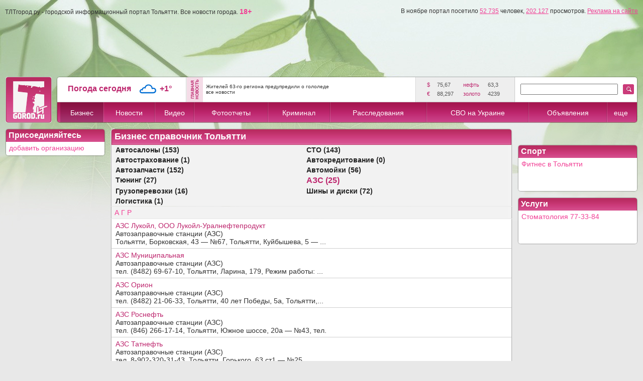

--- FILE ---
content_type: text/html; charset=utf-8
request_url: https://tltgorod.ru/catalog/theme-190/
body_size: 18059
content:


<!DOCTYPE html PUBLIC "-//W3C//DTD XHTML 1.0 Transitional//EN" "http://www.w3.org/TR/xhtml1/DTD/xhtml1-transitional.dtd">

<html xmlns="http://www.w3.org/1999/xhtml" >
<head>
    <title>Бизнес справочник Тольятти</title>
<meta name='description' content='Бизнес справочник Тольятти' />
<meta name='keywords' content='Бизнес справочник Тольятти' />
    <meta http-equiv="Content-Type" content="text/html; charset=utf-8" />
    <meta http-equiv="Content-Language" content="ru" />
    <meta name='yandex-verification' content='7291d584d154a89b' />
    <meta name="edd94ca030b4ee40fb2ac8921d85454d" content="">
    <link rel="icon" href="https://tltgorod.ru/favicon.ico" type="image/x-icon" />
    <link rel="shortcut icon" href="https://tltgorod.ru/favicon.ico" type="image/x-icon" />
    <script src="/js/cookie.js" type="text/javascript" charset="windows-1251"></script>
    <link href="/css/style0.css" rel="stylesheet" type="text/css" />
    <link href="/css/style1.css" rel="stylesheet" type="text/css" />
    <link href="/css/stylet.css" rel="stylesheet" type="text/css" />
    <script src="/js/jquery-3.3.1.min.js" type='text/javascript' language='javascript'></script>
    <!-- script src="https://vk.com/js/api/openapi.js" type='text/javascript' language='javascript'></script -->
    <!-- luckyads.pro -->
    <!-- script async src="//pwukvp.com/vqw7l1291ilv0mp/y03qh8687vqu876pyku2q39.php"></script -->
    <!-- luckyads.pro -->
	
    <style type="text/css">
	#footerup {
	background: #f0f0f0;
	bottom: 0;
	position: fixed;
	height: 80px;
	width: 100%;
	z-index: 980;
	border-top: solid 1px #ccc;
	}

        #bancenter
        {
	        width: 700px;
	        height: 500px;
	        overflow: hidden;
	        position: fixed;
	        top: 0;
	        left: 0;
	        display: none;
	        margin: 185px 0px 0px 0px;
	        padding:0px 0px 0px 0px;
	        text-align:center;
	        z-index: 999;
        }
        .bancenterbody
        {
	        width:655px; 
	        background: #111; 
	        overflow: hidden;
	        margin: 10px 10px 10px 10px; 
	        text-align: left; 
	        padding: 5px 5px 10px 20px;
	        -webkit-border-radius:6px;
	        -moz-border-radius:6px;
	        border-radius:6px;
	        -moz-box-shadow: 0 0 9px #555;
	        -webkit-box-shadow: 0 0 9px #555;
	        box-shadow: 0 0 9px #555;
         }

    </style>
</head>






 <body style='background: #e8e8e8; margin: 0px 0px 0px 0px;'>
<form method="post" action="./?theme=190" id="ctl00">
<div class="aspNetHidden">
<input type="hidden" name="__VIEWSTATE" id="__VIEWSTATE" value="/wEPDwUJNDM0NTYzODgwZGQgFAMUdTiqMH8ADslmj6CPwrLhMnUyJIINF56bQYSEyg==" />
</div>

<div class="aspNetHidden">

	<input type="hidden" name="__VIEWSTATEGENERATOR" id="__VIEWSTATEGENERATOR" value="2BFC4FE3" />
</div><!-- one form from all pages -->
<table cellpadding='0' cellspacing='0' border='0' width='100%'><tr><td style=' background-image: url(/imgs/top_green.jpg); background-repeat: repeat-x; background-position:center top;' align='center'><div style='margin-top:10px;'></div>
    <!-- 1000/1260 max (800 center) -->
    <div align='center'>
    <img src='/imgs/null.gif' border='0' width='1000' height='1' alt='' style='border:none;filter:alpha(opacity=10);opacity:0.1;'/>
    <table id='maxtab' cellpadding="0" cellspacing="0" border="0" width="1000">
    <tr><td align='center'>
    <table cellpadding="0" cellspacing="0" border="0" width="100%">
    <tr>
        <td>
            
            <!--a href='/ban/?pl=1&ba=1' title='Город.ру'><img src='http://tltgorod.ru/imgs/ban_gorod_975.gif' border='0' width='975' alt='Город.ру'/></a-->
            <!-- script type="text/javascript">
            // document.write("<img src='/ban/hit.ashx?ba=1&se=9"+Math.random()+"' width='1' height='1' border='0' alt='' style='display:none;'/>");
            </script -->
            <!-- noscript><img src='/ban/hit.ashx?ba=1&se=5859' width='1' height='1' border='0' alt='' style='display:none;'/></noscript -->
            <!-- ban 1 (975-110) Math.random() -->
            <img src='/imgs/h_menu_on.png' alt='' border='0' width='1' height='1' style='display:none;'/>
            <img src='/imgs/wait.gif' alt='' border='0' width='1' height='1' style='display:none;'/>
            
            <!-- --> 
            <!-- top banner -->
            
            <div align='left' class='bot' style='margin-top: 4px; margin-bottom: 9px; margin-left: 0px;'>ТЛТгород.ру - городской информационный портал Тольятти. Все новости города. <a href='#' style='text-decoration:none;'><strong>18+</strong></a><span style='float:right;'>В ноябре портал посетило <a href='/counter/' class='bot'>52 735</a> человек, <a href='/counter/' class='bot'>202 127</a> просмотров. <a href='/reklama/' class='bot'>Реклама на сайте</a></span></div>
            <!-- посетило человек -->
            
            <table width='100%' cellpadding='0' cellspacing='1' border='0' style='background: ;'><tr>

              <td width='100%' align='center' valign='middle' style='height:100px; cursor:pointer; background-position: center top; background-repeat:no-repeat;'" >
              </td>

<!-- 111000 -->
            </tr></table>
            <!-- top banner -->

    <script language="javascript" type="text/javascript">
	//
	var mpxmlDoc = '';
	var mpXMLHttp = null;
	try {
	    mpXMLHttp = new ActiveXObject("Msxml2.XMLHTTP");
	}
	catch (err) {
	    try {
	        mpXMLHttp = new ActiveXObject("Microsoft.XMLHTTP");
	    }
	    catch (e) { }
	}
	if (mpXMLHttp == null) {
	    mpXMLHttp = new XMLHttpRequest();
	}
	//
	var mw=0+document.body.clientWidth;
if (mw>1250) document.getElementById('maxtab').style.width = '1260px';
    </script>

            <!-- head -->
            <table width='100%' cellpadding='0' cellspacing='0' border='0' style='margin-bottom:10px; margin-top:10px;'>
            <tr><td width='94'>
                <a href='/'><img src='/imgs/h_logo1.png' alt='' border='0' width='94' height='94'/></a>
            </td> <td width='10'>&nbsp;&nbsp;</td> <td width='95%'><!-- -->
                <table width='100%' cellpadding='0' cellspacing='0' border='0'>
                <tr>
                <td width='8'><img src='/imgs/h_top_l.png' width='8' height='52' border='0' alt=''/></td>
                <td width='22%' style='background:url(/imgs/h_top.png);' align='center'>
                    <!-- weat -->
                    <table width='220' cellpadding='0' cellspacing='0' border='0'><tr>
                    <td width='140' align='left'>
                        <div class='topweat'>Погода сегодня</div>
                        <!-- a class='link2' href='/weat/' title='Погода Тольятти'>прогноз на 7 дней</a><br/ -->
                    </td>
                    <td width='43' align='center'>
            <a href='/weat/' title=''><img src='//yastatic.net/weather/i/icons/svg/ovc.svg' alt='' style='max-width:44px;max-height:44px; margin-right:6px;' /></a> </td> <td width='37' class='topweat'> +1&deg; 
                    </td>
                    </tr></table>
                    <!-- weat -->
		</td>
                <td width='2'><img src='/imgs/h_top_hr.png' width='2' height='52' border='0' alt=''/></td>
                <td width='32'><img src='/imgs/h_top_news.png' border='0' width='32' height='52' alt='главная новость Тольятти' /></td>
                <td width='40%' align='center' valign='middle' style='background:url(/imgs/h_top.png);'>
                        <!-- top news -->
                        <div align='left' style='margin-top: 4px; margin-bottom: 4px; margin-left: 6px; margin-right: 6px;'>
                        <a href='/news/theme-0/news-147482/' class='bot2'>Жителей 63-го региона предупредили о гололеде </a>
                        <br/><a href='/news/' class='bot2'>все новости</a>
                        </div>
                        <!-- top news -->
		</td>
                <td width='2'><img src='/imgs/h_top_hr.png' width='2' height='52' border='0' alt=''/></td>
                <td width='17%' style='background:url(/imgs/h_top_grey.png);' valign='middle' align='center'>
                        <!-- economic -->
                        <table width='160' cellpadding='3' cellspacing='0' border='0' style='margin-left:10px; margin-right:10px;'>
                        <tr align='left'><td width='20' class='topval'>$&nbsp;</td><td width='50' class='toptxt'>75,67</td>  <td width='50' class='topval'>&nbsp;нефть&nbsp;</td><td width='40' class='toptxt'>63,3</td></tr><tr align='left'><td width='20' class='topval'>&euro;&nbsp;</td><td width='50' class='toptxt'>88,297</td>  <td width='50' class='topval'>&nbsp;золото&nbsp;</td><td width='40' class='toptxt'>4239</td></tr>
                        </table>
                        <!-- economic -->
		</td>
                <td width='2'><img src='/imgs/h_top_hr.png' width='2' height='52' border='0' alt=''/></td>
                <td width='190' style='background:url(/imgs/h_top.png);' valign='middle' align='center'>
		        <!-- Search -->
		        
		            <script language="javascript" type="text/javascript">
		                function find() {
		                if (document.getElementById('search').value.length>1)
		                    window.location.replace('/search/?find='+document.getElementById('search').value);
		                }
		            </script>
		        <input type='text' id='search' name='search' value='' size='22' maxlength='32' style='margin-left:10px; margin-right:10px;'/>
		        <!-- Search -->
		</td>
                <td width='30' style='background:url(/imgs/h_top.png);' valign='middle' align='left'>
        		<a href='javascript:find();' ><img src='/imgs/h_find.gif' border='0' alt='' /></a>
		</td>
                <td width='8'><img src='/imgs/h_top_r.png' width='8' height='52' border='0' alt=''/></td>
                </tr>
                </table>
		<!-- -->
		<!-- -->
                <table width='100%' cellpadding='0' cellspacing='0' border='0'>
                <tr align='center' valign='middle' >
                <td width='8'><img src='/imgs/h_menu_l.png' width='8' height='42' border='0' alt='' /></td>
		<!-- -->
            <!-- MENU start -->
                <td style='background:url(/imgs/h_menu_on.png); background-repeat: repeat-x;' onmouseover='menuon(this,1);' onmouseout='menuout(this,1);'><a href='/catalog/' class='bar1'>Бизнес</a></td><td width='2'><img src='/imgs/h_menu_hr.png' border='0' width='2' alt=''/></td><td style='background:url(/imgs/h_menu.png); background-repeat: repeat-x;' onmouseover='menuon(this,2);' onmouseout='menuout(this,2);'><a href='/news/' class='bar1'>Новости</a></td><td width='2'><img src='/imgs/h_menu_hr.png' border='0' width='2' alt=''/></td><td style='background:url(/imgs/h_menu.png); background-repeat: repeat-x;' onmouseover='menuon(this,3);' onmouseout='menuout(this,3);'><a href='/video/' class='bar1'>Видео</a></td><td width='2'><img src='/imgs/h_menu_hr.png' border='0' width='2' alt=''/></td><td style='background:url(/imgs/h_menu.png); background-repeat: repeat-x;' onmouseover='menuon(this,4);' onmouseout='menuout(this,4);'><a href='/foto/' class='bar1'>Фотоотчеты</a></td><td width='2'><img src='/imgs/h_menu_hr.png' border='0' width='2' alt=''/></td><td style='background:url(/imgs/h_menu.png); background-repeat: repeat-x;' onmouseover='menuon(this,5);' onmouseout='menuout(this,5);'><a href='/crime/' class='bar1'>Криминал</a></td><td width='2'><img src='/imgs/h_menu_hr.png' border='0' width='2' alt=''/></td><td style='background:url(/imgs/h_menu.png); background-repeat: repeat-x;' onmouseover='menuon(this,6);' onmouseout='menuout(this,6);'><a href='/reporter/' class='bar1'>Расследования</a></td><td width='2'><img src='/imgs/h_menu_hr.png' border='0' width='2' alt=''/></td><td style='background:url(/imgs/h_menu.png); background-repeat: repeat-x;' onmouseover='menuon(this,7);' onmouseout='menuout(this,7);'><a href='/svo/' class='bar1'>СВО на Украине</a></td><td width='2'><img src='/imgs/h_menu_hr.png' border='0' width='2' alt=''/></td><td style='background:url(/imgs/h_menu.png); background-repeat: repeat-x;' onmouseover='menuon(this,8);' onmouseout='menuout(this,8);'><a href='/sales/' class='bar1'>Объявления</a></td><td width='2'><img src='/imgs/h_menu_hr.png' border='0' width='2' alt=''/></td><td style='background:url(/imgs/h_menu.png); background-repeat: repeat-x;' onmouseover='menuon(this,9);' onmouseout='menuout(this,9);'><a href='#' class='bar1'>еще</a></td>
            <!-- MENU -->
		<!-- -->
                <td width='8'><img src='/imgs/h_menu_r.png' width='8' height='42' border='0' alt='' /></td>
                </tr>
                </table>
		<!-- -->
            </td></tr>
            </table>
            <!-- -->
            <!-- -->
            <!-- MENU part2 -->
                <div id='menu2' style='position: absolute; display:none; top:0; left:0; width:180px; height: 100px; margin: 238px 0px 0px 200px;'>
                <table width='180' cellpadding='1' cellspacing='0' border='0'><tr><td width='180' bgcolor='#bd256d'>
                    <table width='180' cellpadding='0' cellspacing='0' border='0' bgcolor='#ffffff'>
                    <tr onmouseover='menu2on(this,1);' onmouseout='menu2out(this,1);'><td width='20' id='t1' align='center'><img id='m1' src='/imgs/menu_item.gif' border='0' style='display:none;' alt=''/></td><td width='160' align='left'><a href='/sport/' class='menu2'>Спорт</a></td></tr>
<tr onmouseover='menu2on(this,2);' onmouseout='menu2out(this,2);'><td width='20' id='t2' align='center'><img id='m2' src='/imgs/menu_item.gif' border='0' style='display:none;' alt=''/></td><td width='160' align='left'><a href='/people/' class='menu2'>Стиль жизни</a></td></tr>
<tr onmouseover='menu2on(this,3);' onmouseout='menu2out(this,3);'><td width='20' id='t3' align='center'><img id='m3' src='/imgs/menu_item.gif' border='0' style='display:none;' alt=''/></td><td width='160' align='left'><a href='/warning/' class='menu2'>Загадки истории</a></td></tr>
<tr onmouseover='menu2on(this,4);' onmouseout='menu2out(this,4);'><td width='20' id='t4' align='center'><img id='m4' src='/imgs/menu_item.gif' border='0' style='display:none;' alt=''/></td><td width='160' align='left'><a href='/article/' class='menu2'>Новости партнеров</a></td></tr>

                    </table>
                </td></tr></table>
                </div>
                <!--div id='menu3' style='position: absolute; display:none; top:0; left:0; width:200px; height: 100px; margin: 238px 0px 0px 400px;'>
                <table width='200' cellpadding='1' cellspacing='0' border='0'><tr><td width='200' bgcolor='#bd256d'>
                    <table width='200' cellpadding='0' cellspacing='0' border='0' bgcolor='#ffffff'>
                    <tr onmouseover='menu2on(this,301);' onmouseout='menu2out(this,301);'><td width='20' id='t301' align='center'><img id='m301' src='/imgs/menu_item.gif' border='0' style='display:none;' alt=''/></td><td width='180' align='left'><a href='/tour/' class='menu2'>Туры из Самары</a></td><tr><tr onmouseover='menu2on(this,302);' onmouseout='menu2out(this,302);'><td width='20' id='t302' align='center'><img id='m302' src='/imgs/menu_item.gif' border='0' style='display:none;' alt=''/></td><td width='180' align='left'><a href='/best/' class='menu2'>Самарская лука</a></td><tr>
                    </table>
                </td></tr></table>
                </div-->
                    <script language="javascript" type="text/javascript">
                        var menuset = 0;
                        var tid = 0;
                        var tl = 5;
                        var rr = 0;
                        function menuon(obj, i) {
                            obj.style.background = "url('/imgs/h_menu_on.png') center repeat-x";
                            if (i == 13) {
                    		rr = 0 + document.body.clientWidth;
                    		if (rr>1260) rr=Math.ceil((rr-1260)/2);
                    		//if (rr>1000) rr=Math.ceil((rr*0.05)/2);
                    		if (rr>1000) rr=Math.ceil((rr*0.15)/2);
                    		//отступ от верхнего, правого, нижнего и левого края
                    		document.getElementById("menu2").style.margin = "238px " + rr + "px 0px " + (document.body.clientWidth - rr - 180) + "px";
                                document.getElementById("menu2").style.display = "block";
                                menuset++;
                            }
                        }
                        function menuout(obj, i) {
                            obj.style.background = "url('/imgs/h_menu.png') center repeat-x";
                            if (i == 13) {
                                menuset--;
                                //document.getElementById("menu2").style.display = "none";
                                setTimeout(menu2drop, tl); //вызываем спустя
                            }
                            if (i == 16) {
                                //menuset--;
                                //document.getElementById("menu3").style.display = "none";
                                //setTimeout(menu2drop, tl); //вызываем спустя
                            }
                        }
                        function menu2on(obj, i) {
                            menuset++;
                            obj.style.background = "url('/imgs/h_menu.png') center center repeat-x";
                            document.getElementById("t" + i).style.background = "url('/imgs/h_menu.gif') center center repeat-x";
                            document.getElementById("m" + i).style.display = "block";
                        }
                        function menu2out(obj, i) {
                            menuset--;
                            obj.style.background = "#ffffff";
                            document.getElementById("t" + i).style.background = "#ffffff";
                            document.getElementById("m" + i).style.display = "none";
                            setTimeout(menu2drop, tl); //вызываем спустя
                        }
                        function menu2drop() {
                            if (menuset == 0) { 
                            document.getElementById("menu2").style.display = "none";
                            //document.getElementById("menu3").style.display = "none";
                            } 
                        }
                </script>
            <!-- MENU part2 -->

            <!-- -->
      </td>
    </tr>
    </table>
    <!-- HEADER END -->



    <!-- CENTER BODY -->
    <!-- MODE1 = 306 + 10 + 684 -->
    <table width='100%' cellpadding='0' cellspacing='0' border='0'>
        <tr>
        <td width='306' valign='top' align='center'>
            
            
            
        </td>
	<td width='10'></td>
        <td width='684' valign='top' align='center'>
        
        
        
        </td>
        </tr>
    </table>

    <!-- MODE2 = 1000 -->
    <table width='100%' cellpadding='0' cellspacing='0' border='0'>
        <tr>
        <td width='100%' valign='top' align='center'>
        



<table width='100%' cellpadding='0' cellspacing='0' border='0'>
<tr valign='top'>
<td width='200'>
<!-- LEFT -->
        <style type="text/css">
#fon2
{
    position:absolute;
    top:0;
    left:0;
    text-align:center;
    background:black;
    filter:alpha(opacity=50);
    -moz-opacity: 0.5;
    -khtml-opacity: 0.5;
    opacity: 0.5;
    display: none;
}
        #dialogWindow2
        {
	        width: 490px;
	        height: 400px;
	        overflow: auto;  
	        position: absolute;
	        clip: rect(auto 240px auto 240px);
	        top: 0;
	        left: 0;
	        margin: 550px 0px 0px 0px;
        }
        </style>
<script language="javascript" type="text/javascript">
    var curtainStep2 = 40;
    var curtainTimeout2 = 40;
    var curtainLeft2 = 240;
    var curtainRight2 = 240;
    var curtainWidth2 = 480;
    function curtainOpen2() {
        document.getElementById("dialogWindow2").style.margin = "550px " + ((document.body.clientWidth - 480) / 2 + 50) + "px 0px " + ((document.body.clientWidth - 480) / 2 - 50) + "px";
        document.getElementById("fon2").style.width = "" + document.body.clientWidth + "px";
        document.getElementById("fon2").style.height = "" + document.body.clientHeight + "px";
        document.getElementById('fon2').style.display = "block";
        if (curtainLeft2 > 0) {
            curtainRight2 += curtainStep2; //раскрываем область усечения справа на curtainStep пикселей
            curtainLeft2 -= curtainStep2; //раскрываем область усечения слева на curtainStep пикселей
            var rect = 'rect(auto, ' + curtainRight2 + 'px, auto, ' + curtainLeft2 + 'px)';
            document.getElementById("dialogWindow2").style.clip = rect;
            setTimeout(curtainOpen2, curtainTimeout2); //вызываем эту же функцию повторно через curtainTimeout миллисекунд
        }
    }
    //
    function curtainClose2() {
        if (curtainLeft2 < curtainRight2)//Пока левая граница области усечения не встретилась с правой
        {
            curtainRight2 -= curtainStep2; //сужаем область усечения справа на curtainStep пикселей
            curtainLeft2 += curtainStep2; //сужаем область усечения слева на curtainStep пикселей
            var rect = 'rect(auto, ' + curtainRight2 + 'px, auto, ' + curtainLeft2 + 'px)';
            document.getElementById("dialogWindow2").style.clip = rect;
            setTimeout(curtainClose2, curtainTimeout2); //вызываем эту же функцию повторно через curtainTimeout миллисекунд
        }
        document.getElementById('fon2').style.display = "none";
    }
    //
</script>
<input type='hidden' name='_VIEWSTATE1' id='_VIEWSTATE1' value='/1225024856875713=' /><input type='hidden' name='_VIEWSTATE2' id='_VIEWSTATE2' value='/1159219521925213=' />
        <div id="fon2"></div>
        <div id="dialogWindow2">
	        <div class="dTitle">&nbsp;Добавить организацию</div>
	        <div class="dBody" style='text-align: left; padding-left:20px;'>
	        <strong>Название:</strong><br/>
	        <input type="text" name="addname" value="" maxlength="255" size="60"/><br/>
	        <strong>Вид деятельности, продукция, услуги:</strong><br/>
	        <textarea name="addnote" rows="2" cols="60"></textarea><br/>
	        <strong>Адрес:</strong><br/>
	        <input type="text" name="addadr" value="" maxlength="50" size="60"/><br/>
	        <strong>Телефон, факс:</strong><br/>
	        <input type="text" name="addtel" value="" maxlength="50" size="60"/><br/>
	        <strong>Сайт:</strong><br/>
	        <input type="text" name="addwww" value="" maxlength="50" size="60"/><br/>
		<strong>Код заявки:</strong><br/>
		<input type='text' name='ukey' value='' size=6 maxlength=6 /> (введите пожалуйста число <img border=0 src='/code.ashx?code=1159219521925213'>)<br/>
	        По вопросам <a href='/reklama/'>платного</a> размещения обращайтесь в отдел <a href='/about/'>продаж</a><br/>
	        <input type="submit" name="AddCmd" value="Добавить"/> &nbsp; <input type="button" onclick="curtainClose2()" value="Отмена"/>
	        </div>
        </div>  
<!-- LEFT -->
    
<!-- table id="tct1" width='200' cellpadding='0' cellspacing='0' border='0' style='margin-bottom:10px;'>

<tr>
  <td width='8' align='right' class='bt1'><img src='/imgs/null.gif' alt='' border='0' height='33' width='8'/></td>
  <td width='184' class='bt2'><h2 style='color:White;'>Бизнес справочник</h2></td>
  <td width='8' align='left' class='bt3'><img src='/imgs/null.gif' alt='' border='0' width='8'/></td>
</tr>
<tr>
  <td width='184' colspan='3'>
  
  <table width='100%' cellpadding='0' cellspacing='0' border='0'><tr>
  <td width='2' class='bl2'><img src='/imgs/null.gif' alt='' border='0' height='1' width='2'/></td>
  <td width='100%' class='bff'>
  <table width='196' cellpadding='0' cellspacing='0' border='0' style='margin-top:4px; margin-bottom:2px;'>
  <tr valign='middle' style='background: #e8e8e8;'><td width='95%' align='left'><div style='padding: 1px 0px 2px 4px;'><a href='http://tltgorod.ru/catalog/theme-3/' class='linktxt'><strong>Автомир</strong></a></div></td> <td class='grey' align='right'>&nbsp;383&nbsp;</td> </tr><tr><td width='100%' colspan='2'><div style='height:1px; background: #f2f2f2;'></div></td></tr><tr valign='middle' style='background: #ffffff;'><td width='95%' align='left'><div style='padding: 1px 0px 2px 4px;'><a href='http://tltgorod.ru/catalog/theme-2/' class='linktxt'>Финансы</a></div></td> <td class='grey' align='right'>&nbsp;243&nbsp;</td> </tr><tr><td width='100%' colspan='2'><div style='height:1px; background: #f2f2f2;'></div></td></tr><tr valign='middle' style='background: #ffffff;'><td width='95%' align='left'><div style='padding: 1px 0px 2px 4px;'><a href='http://tltgorod.ru/catalog/theme-17/' class='linktxt'>Компьютеры, техника</a></div></td> <td class='grey' align='right'>&nbsp;114&nbsp;</td> </tr><tr><td width='100%' colspan='2'><div style='height:1px; background: #f2f2f2;'></div></td></tr><tr valign='middle' style='background: #ffffff;'><td width='95%' align='left'><div style='padding: 1px 0px 2px 4px;'><a href='http://tltgorod.ru/catalog/theme-24/' class='linktxt'>Интернет и связь</a></div></td> <td class='grey' align='right'>&nbsp;90&nbsp;</td> </tr><tr><td width='100%' colspan='2'><div style='height:1px; background: #f2f2f2;'></div></td></tr><tr valign='middle' style='background: #ffffff;'><td width='95%' align='left'><div style='padding: 1px 0px 2px 4px;'><a href='http://tltgorod.ru/catalog/theme-89/' class='linktxt'>Программное обеспечение</a></div></td> <td class='grey' align='right'>&nbsp;45&nbsp;</td> </tr><tr><td width='100%' colspan='2'><div style='height:1px; background: #f2f2f2;'></div></td></tr><tr valign='middle' style='background: #ffffff;'><td width='95%' align='left'><div style='padding: 1px 0px 2px 4px;'><a href='http://tltgorod.ru/catalog/theme-50/' class='linktxt'>Реклама, мероприятия</a></div></td> <td class='grey' align='right'>&nbsp;177&nbsp;</td> </tr><tr><td width='100%' colspan='2'><div style='height:1px; background: #f2f2f2;'></div></td></tr><tr valign='middle' style='background: #ffffff;'><td width='95%' align='left'><div style='padding: 1px 0px 2px 4px;'><a href='http://tltgorod.ru/catalog/theme-207/' class='linktxt'>Недвижимость</a></div></td> <td class='grey' align='right'>&nbsp;213&nbsp;</td> </tr><tr><td width='100%' colspan='2'><div style='height:1px; background: #f2f2f2;'></div></td></tr><tr valign='middle' style='background: #ffffff;'><td width='95%' align='left'><div style='padding: 1px 0px 2px 4px;'><a href='http://tltgorod.ru/catalog/theme-12/' class='linktxt'>Ремонт</a></div></td> <td class='grey' align='right'>&nbsp;545&nbsp;</td> </tr><tr><td width='100%' colspan='2'><div style='height:1px; background: #f2f2f2;'></div></td></tr><tr valign='middle' style='background: #ffffff;'><td width='95%' align='left'><div style='padding: 1px 0px 2px 4px;'><a href='http://tltgorod.ru/catalog/theme-46/' class='linktxt'>Безопасность</a></div></td> <td class='grey' align='right'>&nbsp;63&nbsp;</td> </tr><tr><td width='100%' colspan='2'><div style='height:1px; background: #f2f2f2;'></div></td></tr><tr valign='middle' style='background: #ffffff;'><td width='95%' align='left'><div style='padding: 1px 0px 2px 4px;'><a href='http://tltgorod.ru/catalog/theme-14/' class='linktxt'>Медицина</a></div></td> <td class='grey' align='right'>&nbsp;198&nbsp;</td> </tr><tr><td width='100%' colspan='2'><div style='height:1px; background: #f2f2f2;'></div></td></tr><tr valign='middle' style='background: #ffffff;'><td width='95%' align='left'><div style='padding: 1px 0px 2px 4px;'><a href='http://tltgorod.ru/catalog/theme-19/' class='linktxt'>Красота</a></div></td> <td class='grey' align='right'>&nbsp;545&nbsp;</td> </tr><tr><td width='100%' colspan='2'><div style='height:1px; background: #f2f2f2;'></div></td></tr><tr valign='middle' style='background: #ffffff;'><td width='95%' align='left'><div style='padding: 1px 0px 2px 4px;'><a href='http://tltgorod.ru/catalog/theme-10/' class='linktxt'>Образование</a></div></td> <td class='grey' align='right'>&nbsp;275&nbsp;</td> </tr><tr><td width='100%' colspan='2'><div style='height:1px; background: #f2f2f2;'></div></td></tr><tr valign='middle' style='background: #ffffff;'><td width='95%' align='left'><div style='padding: 1px 0px 2px 4px;'><a href='http://tltgorod.ru/catalog/theme-15/' class='linktxt'>Спорт и фитнес</a></div></td> <td class='grey' align='right'>&nbsp;78&nbsp;</td> </tr><tr><td width='100%' colspan='2'><div style='height:1px; background: #f2f2f2;'></div></td></tr><tr valign='middle' style='background: #ffffff;'><td width='95%' align='left'><div style='padding: 1px 0px 2px 4px;'><a href='http://tltgorod.ru/catalog/theme-13/' class='linktxt'>Отдых</a></div></td> <td class='grey' align='right'>&nbsp;615&nbsp;</td> </tr><tr><td width='100%' colspan='2'><div style='height:1px; background: #f2f2f2;'></div></td></tr><tr valign='middle' style='background: #ffffff;'><td width='95%' align='left'><div style='padding: 1px 0px 2px 4px;'><a href='http://tltgorod.ru/catalog/theme-115/' class='linktxt'>Услуги для населения</a></div></td> <td class='grey' align='right'>&nbsp;242&nbsp;</td> </tr><tr><td width='100%' colspan='2'><div style='height:1px; background: #f2f2f2;'></div></td></tr><tr valign='middle' style='background: #ffffff;'><td width='95%' align='left'><div style='padding: 1px 0px 2px 4px;'><a href='http://tltgorod.ru/catalog/theme-97/' class='linktxt'>Шоппинг</a></div></td> <td class='grey' align='right'>&nbsp;98&nbsp;</td> </tr><tr><td width='100%' colspan='2'><div style='height:1px; background: #f2f2f2;'></div></td></tr><tr valign='middle' style='background: #ffffff;'><td width='95%' align='left'><div style='padding: 1px 0px 2px 4px;'><a href='http://tltgorod.ru/catalog/theme-214/' class='linktxt'>Творчество</a></div></td> <td class='grey' align='right'>&nbsp;1&nbsp;</td> </tr><tr><td width='100%' colspan='2'><div style='height:1px; background: #f2f2f2;'></div></td></tr><tr valign='middle' style='background: #ffffff;'><td width='95%' align='left'><div style='padding: 1px 0px 2px 4px;'><a href='http://tltgorod.ru/catalog/theme-219/' class='linktxt'>Научно-исследовательские центры</a></div></td> <td class='grey' align='right'>&nbsp;0&nbsp;</td> </tr><tr><td width='100%' colspan='2'><div style='height:1px; background: #f2f2f2;'></div></td></tr><tr valign='middle' style='background: #ffffff;'><td width='95%' align='left'><div style='padding: 1px 0px 2px 4px;'><a href='http://tltgorod.ru/catalog/theme-229/' class='linktxt'>Промышленность</a></div></td> <td class='grey' align='right'>&nbsp;0&nbsp;</td> </tr><tr valign='middle' style='background: #ffffff;'><td width='95%' align='left'><div style='padding: 1px 0px 2px 4px;'><a href='http://tltgorod.ru/article/' class='linktxt'>Новости партнеров</a></div></td> <td class='grey' align='right'></td> </tr>
  </table>
  </td><td width='2' class='br2'><img src='/imgs/b_right.png' alt='' border='0' height='1' width='2'/></td></tr>
  </table>
  
  </td>
</tr>
<tr>
  <td width='8' class='bb1'><img src='/imgs/null.gif' alt='' border='0' height='8' width='8'/></td>
  <td width='184' class='bb2'></td>
  <td width='8' class='bb3'></td>
</tr>
</table -->



            
            <table width='200' cellpadding='0' cellspacing='0' border='0' style='margin-bottom:10px;'>
            <tr height='8'>
              <td class='bt1'></td>
              <td width='184' class='bt2'><h2 style='color:White;'>Присоединяйтесь</h2></td>
              <td class='bt3'></td>
            </tr>
            <tr>
              <td  class='bl'></td>
              <td width='184' class='bff' style='padding:4px 1px 1px 1px;'>
		<a href='javascript:curtainOpen2();'>добавить организацию</a>
              </td>
              <td class='br'></td>
            </tr>
            <tr height='8'>
              <td class='bb1'></td>
              <td width='184' class='bb2'></td>
              <td class='bb3'></td>
            </tr>
            </table>
    
<!-- 240*400 -->




    
<div style='width:200px;overflov:hidden;position: relative;'>

<br/>




</div>


<!-- div style="width:200px;overflov:hidden;position: relative;background:#5599BB" id="vdr_block"><a href="http://www.vsedomarossii.ru" target="_blank" id="vdr_copyright" style="margin-left: 5px;text-shadow:1px 1px 2px #000;color:#fff;font-size: 10px;">&copy;Все дома России</a><script type="text/javascript" src="http://www.vsedomarossii.ru/vdrwidget.js?c=2474&s=200"></script></div -->
<br/>


         

<!-- LEFT -->
</td>
<td width='10'><img src='/imgs/null.gif' border='0' width='10' height='1' alt=''/></td>
<td width='90%'>
<!-- BODY -->


        <style type="text/css">
          .hoverRow { background-color: #eeeeee; }
        </style>
        <script type="text/javascript">
            function highlightTableRows(tableId, hoverClass, clickClass, multiple) {
                var table = document.getElementById(tableId);
                if (hoverClass) {
                    //регулярное выражение для поиска среди значений атрибута class элемента, имени класса обеспечивающего подсветку по наведению мыши на строку.
                    //Данное рег. выражение используется и в обработчике onclick
                    var hoverClassReg = new RegExp("\\b" + hoverClass + "\\b");

                    table.onmouseover = table.onmouseout = function(e) {
                        if (!e) e = window.event;
                        var elem = e.target || e.srcElement;
                        while (!elem.tagName || !elem.tagName.match(/td|th|table/i)) elem = elem.parentNode;

                        //Если событие связано с элементом TD или TH из раздела TBODY
                        if (elem.parentNode.tagName == 'TR' && elem.parentNode.parentNode.tagName == 'TBODY') {
                            var row = elem.parentNode; //ряд содержащий ячейку таблицы в которой произошло событие
                            //Если текущий ряд не "кликнутый" ряд, то в разисимости от события либо применяем стиль, назначая класс, либо убираем.
                            if (!row.getAttribute('clickedRow')) row.className = e.type == "mouseover" ? row.className + " " + hoverClass : row.className.replace(hoverClassReg, " ");
                        }
                    };
                }
            }        
       </script>
    <table width='100%' cellpadding='0' cellspacing='0' border='0' style='margin-bottom:0px;'><tr height='8'><td width='8' class='bt1' align='right'><img src='/imgs/b_top_l.gif' alt='' border='0' width='8'/></td><td width='100%' class='bt2'><h1 style='color:white;'>Бизнес справочник Тольятти</h1></td><td width='8' class='bt3' align='left'><img src='/imgs/b_top_r.gif' alt='' border='0' width='8'/></td></tr><tr><td width='8' class='blg'></td><td width='100%' class='bgr'><table width='100%' border='0' cellpadding='2' cellspacing='0'><tr valign='top' align='left'><td> <a href='/catalog/theme-5/' class='theme2'>Автосалоны (153)</a></td> <td> <a href='/catalog/theme-8/' class='theme2'>СТО (143)</a></td></tr><tr valign='top' align='left'><td> <a href='/catalog/theme-9/' class='theme2'>Автострахование (1)</a></td> <td> <a href='/catalog/theme-25/' class='theme2'>Автокредитование (0)</a></td></tr><tr valign='top' align='left'><td> <a href='/catalog/theme-26/' class='theme2'>Автозапчасти (152)</a></td> <td> <a href='/catalog/theme-28/' class='theme2'>Автомойки (56)</a></td></tr><tr valign='top' align='left'><td> <a href='/catalog/theme-186/' class='theme2'>Тюнинг (27)</a></td> <td> <span class='theme2on'>АЗС (25)</span></td></tr><tr valign='top' align='left'><td> <a href='/catalog/theme-187/' class='theme2'>Грузоперевозки (16)</a></td> <td> <a href='/catalog/theme-196/' class='theme2'>Шины и диски (72)</a></td></tr><tr valign='top' align='left'><td> <a href='/catalog/theme-220/' class='theme2'>Логистика (1)</a></table></td><td width='8' class='brg'></td></tr><tr height='1'><td class='hr1'></td><td class='hr2'></td><td class='hr3'></td></tr><tr><td width='8' class='blg'></td><td width='100%' class='bgr' style='padding:4px 0px 4px 0px;'><a href='/catalog/theme-190/key-1040/'>А</a> <a href='/catalog/theme-190/key-1043/'>Г</a> <a href='/catalog/theme-190/key-1056/'>Р</a> </td><td width='8' class='brg'></td></tr><tr height='1'><td class='hr1'></td><td class='hr2'></td><td class='hr3'></td></tr><tr height='0'><td width='8' class='bl'></td><td width='100%' align='left' valign='top' style='background: #ffffff; padding-left:7px; padding-right:7px;'><!-- center --><!-- center end --></td><td width='8' class='br'></td></tr></table><table width='100%' cellpadding='0' cellspacing='0' border='0' style='margin-bottom:0px;'><tr height='600' valign='top' style='height:600px'><td width='2' class='bl2'><img src='/imgs/b_left2.gif' alt='' border='0' width='2'/></td><td width='100%' bgcolor='#ffffff'><table width='100%' cellpadding='0' cellspacing='0' border='0' id='myTable1'><!-- center --><tr valign='top' align='left'><td>&nbsp;&nbsp;</td><td><div style='padding:5px 10px 5px 0px;'><a href='/catalog/theme-190/firm-6655/' class='linktxt2'><!-- --><div class='titl'>АЗС Лукойл, ООО Лукойл-Уралнефтепродукт</div> Автозаправочные станции (АЗС) <br/>Тольятти, Борковская, 43 — №67, Тольятти, Куйбышева, 5 — ...<br/><!-- --></a></div></td></tr><tr height='1'><td colspan='2' class='bhr'></td></tr>
<tr valign='top' align='left'><td>&nbsp;&nbsp;</td><td><div style='padding:5px 10px 5px 0px;'><a href='/catalog/theme-190/firm-6656/' class='linktxt2'><!-- --><div class='titl'>АЗС Муниципальная</div> Автозаправочные станции (АЗС) <br/>тел. (8482) 69-67-10, Тольятти, Ларина, 179, Режим работы: ...<br/><!-- --></a></div></td></tr><tr height='1'><td colspan='2' class='bhr'></td></tr>
<tr valign='top' align='left'><td>&nbsp;&nbsp;</td><td><div style='padding:5px 10px 5px 0px;'><a href='/catalog/theme-190/firm-6657/' class='linktxt2'><!-- --><div class='titl'>АЗС Орион</div> Автозаправочные станции (АЗС) <br/>тел. (8482) 21-06-33, Тольятти, 40 лет Победы, 5а, Тольятти,...<br/><!-- --></a></div></td></tr><tr height='1'><td colspan='2' class='bhr'></td></tr>
<tr valign='top' align='left'><td>&nbsp;&nbsp;</td><td><div style='padding:5px 10px 5px 0px;'><a href='/catalog/theme-190/firm-6658/' class='linktxt2'><!-- --><div class='titl'>АЗС Роснефть</div> Автозаправочные станции (АЗС) <br/>тел. (846) 266-17-14, Тольятти, Южное шоссе, 20а — №43, тел.<br/><!-- --></a></div></td></tr><tr height='1'><td colspan='2' class='bhr'></td></tr>
<tr valign='top' align='left'><td>&nbsp;&nbsp;</td><td><div style='padding:5px 10px 5px 0px;'><a href='/catalog/theme-190/firm-6659/' class='linktxt2'><!-- --><div class='titl'>АЗС Татнефть</div> Автозаправочные станции (АЗС) <br/>тел. 8-902-320-31-43, Тольятти, Горького, 63 ст1 — №25, ...<br/><!-- --></a></div></td></tr><tr height='1'><td colspan='2' class='bhr'></td></tr>
<tr valign='top' align='left'><td>&nbsp;&nbsp;</td><td><div style='padding:5px 10px 5px 0px;'><a href='/catalog/theme-190/firm-6660/' class='linktxt2'><!-- --><div class='titl'>АЗС Тнк</div> Автозаправочные станции (АЗС), Васильевка, Шоссейная, 31 — №7 <br/>тел. (8482) 40-41-72, Тольятти, Обводное шоссе, 50 — №1, ...<br/><!-- --></a></div></td></tr><tr height='1'><td colspan='2' class='bhr'></td></tr>
<tr valign='top' align='left'><td>&nbsp;&nbsp;</td><td><div style='padding:5px 10px 5px 0px;'><a href='/catalog/theme-190/firm-6661/' class='linktxt2'><!-- --><div class='titl'>АЗС Тнк, ООО Рубикон</div> Автозаправочные станции (АЗС) <br/>Тольятти, Юбилейная, 67б, Тольятти, 40 лет Победы, 37, ...<br/><!-- --></a></div></td></tr><tr height='1'><td colspan='2' class='bhr'></td></tr>
<tr valign='top' align='left'><td>&nbsp;&nbsp;</td><td><div style='padding:5px 10px 5px 0px;'><a href='/catalog/theme-190/firm-6662/' class='linktxt2'><!-- --><div class='titl'>АЗС, ЗАО Вис-Сервис</div> Автозаправочные станции (АЗС), Автогазозаправочные станции (АГЗС), Русская Борковка, Северная, 8 — №5, Русская Борковка,...<br/>Тольятти, Обводное шоссе, 21 — №1, Тольятти, Обводное шоссе,...<br/><!-- --></a></div></td></tr><tr height='1'><td colspan='2' class='bhr'></td></tr>
<tr valign='top' align='left'><td>&nbsp;&nbsp;</td><td><div style='padding:5px 10px 5px 0px;'><a href='/catalog/theme-190/firm-6663/' class='linktxt2'><!-- --><div class='titl'>АЗС, ЗАО Ланойл-Сервис</div> Автозаправочные станции (АЗС) <br/>тел. (8482) 55-90-56 — круглосуточный, Тольятти, ...<br/><!-- --></a></div></td></tr><tr height='1'><td colspan='2' class='bhr'></td></tr>
<tr valign='top' align='left'><td>&nbsp;&nbsp;</td><td><div style='padding:5px 10px 5px 0px;'><a href='/catalog/theme-190/firm-6664/' class='linktxt2'><!-- --><div class='titl'>АЗС, ИП Лосев Е.Н.</div> Автозаправочные станции (АЗС) <br/>Тольятти, Автозаводское шоссе, 18<br/><!-- --></a></div></td></tr><tr height='1'><td colspan='2' class='bhr'></td></tr>
<tr height='1'><td colspan='2'><!-- / BAN ID = 2 / -->
                            </td></tr><tr height='1'><td colspan='2' class='bhr'></td></tr><tr valign='top' align='left'><td>&nbsp;&nbsp;</td><td><div style='padding:5px 10px 5px 0px;'><a href='/catalog/theme-190/firm-6665/' class='linktxt2'><!-- --><div class='titl'>АЗС, ИП Павлова Е.А.</div> Автозаправочные станции (АЗС) <br/>тел. (8482) 39-19-97, Тольятти, Ботаническая, 2а, Режим ...<br/><!-- --></a></div></td></tr><tr height='1'><td colspan='2' class='bhr'></td></tr>
<tr valign='top' align='left'><td>&nbsp;&nbsp;</td><td><div style='padding:5px 10px 5px 0px;'><a href='/catalog/theme-190/firm-6666/' class='linktxt2'><!-- --><div class='titl'>АЗС, ИП Сманов В.В.</div> Автозаправочные станции (АЗС) <br/>Тольятти, Магистральная, 3в, Тольятти, Хрящевское шоссе, 21,...<br/><!-- --></a></div></td></tr><tr height='1'><td colspan='2' class='bhr'></td></tr>
<tr valign='top' align='left'><td>&nbsp;&nbsp;</td><td><div style='padding:5px 10px 5px 0px;'><a href='/catalog/theme-190/firm-6667/' class='linktxt2'><!-- --><div class='titl'>АЗС, ОАО АвтоВАЗтранс</div> Автозаправочные станции (АЗС) <br/>тел. (8482) 39-05-81, Тольятти, Транспортная, 21а, Режим ...<br/><!-- --></a></div></td></tr><tr height='1'><td colspan='2' class='bhr'></td></tr>
<tr valign='top' align='left'><td>&nbsp;&nbsp;</td><td><div style='padding:5px 10px 5px 0px;'><a href='/catalog/theme-190/firm-6668/' class='linktxt2'><!-- --><div class='titl'>АЗС, ООО Акми</div> Автозаправочные станции (АЗС) <br/>тел. (8482) 97-43-30, Тольятти, Куйбышева, 18б, Режим ...<br/><!-- --></a></div></td></tr><tr height='1'><td colspan='2' class='bhr'></td></tr>
<tr valign='top' align='left'><td>&nbsp;&nbsp;</td><td><div style='padding:5px 10px 5px 0px;'><a href='/catalog/theme-190/firm-6669/' class='linktxt2'><!-- --><div class='titl'>АЗС, ООО Баш-Нефть-Т</div> Автозаправочные станции (АЗС) <br/>Тольятти, Спортивная (Автозаводский), 3а, Тольятти, ...<br/><!-- --></a></div></td></tr><tr height='1'><td colspan='2' class='bhr'></td></tr>
<tr valign='top' align='left'><td>&nbsp;&nbsp;</td><td><div style='padding:5px 10px 5px 0px;'><a href='/catalog/theme-190/firm-6670/' class='linktxt2'><!-- --><div class='titl'>АЗС, ООО Волжская топливная компания</div> Автозаправочные станции (АЗС) <br/>факс (8482) 22-92-70, Тольятти, Ларина, 157 ст1, факс ...<br/><!-- --></a></div></td></tr><tr height='1'><td colspan='2' class='bhr'></td></tr>
<tr valign='top' align='left'><td>&nbsp;&nbsp;</td><td><div style='padding:5px 10px 5px 0px;'><a href='/catalog/theme-190/firm-6671/' class='linktxt2'><!-- --><div class='titl'>АЗС, ООО Дитэк</div> Автозаправочные станции (АЗС) <br/>тел. (8482) 30-74-59, Тольятти, Маршала Жукова, 1а, Режим ...<br/><!-- --></a></div></td></tr><tr height='1'><td colspan='2' class='bhr'></td></tr>
<tr valign='top' align='left'><td>&nbsp;&nbsp;</td><td><div style='padding:5px 10px 5px 0px;'><a href='/catalog/theme-190/firm-6672/' class='linktxt2'><!-- --><div class='titl'>АЗС, ООО Ойл</div> Автозаправочные станции (АЗС), Автогазозаправочные станции (АГЗС) <br/>Тольятти, Южное шоссе, 111а, Тольятти, Борковская, 91а, ...<br/><!-- --></a></div></td></tr><tr height='1'><td colspan='2' class='bhr'></td></tr>
<tr valign='top' align='left'><td>&nbsp;&nbsp;</td><td><div style='padding:5px 10px 5px 0px;'><a href='/catalog/theme-190/firm-6673/' class='linktxt2'><!-- --><div class='titl'>АЗС, ООО Промкриоген</div> Автогазозаправочные станции (АГЗС), Автозаправочные станции (АЗС), <br/>Тольятти, Обводное шоссе, 12 ст1 — №1, тел. (8482) 69-45-90,...<br/><!-- --></a></div></td></tr><tr height='1'><td colspan='2' class='bhr'></td></tr>
<tr valign='top' align='left'><td>&nbsp;&nbsp;</td><td><div style='padding:5px 10px 5px 0px;'><a href='/catalog/theme-190/firm-6674/' class='linktxt2'><!-- --><div class='titl'>АЗС, ООО Промтехноснаб</div> Автозаправочные станции (АЗС) <br/>тел. (8482) 73-36-44, Тольятти, 40 лет Победы, 11в, Режим ...<br/><!-- --></a></div></td></tr><tr height='1'><td colspan='2' class='bhr'></td></tr>
<tr valign='top' align='left'><td>&nbsp;&nbsp;</td><td><div style='padding:5px 10px 5px 0px;'><a href='/catalog/theme-190/firm-6675/' class='linktxt2'><!-- --><div class='titl'>АЗС, ООО Русь-Транс-Авто</div> Автогазозаправочные станции (АГЗС), Автозаправочные станции (АЗС) <br/>Тольятти, Новопромышленная, 18г<br/><!-- --></a></div></td></tr><tr height='1'><td colspan='2' class='bhr'></td></tr>
<tr valign='top' align='left'><td>&nbsp;&nbsp;</td><td><div style='padding:5px 10px 5px 0px;'><a href='/catalog/theme-190/firm-6676/' class='linktxt2'><!-- --><div class='titl'>АЗС, ООО Техник</div> Автозаправочные станции (АЗС) <br/>Тольятти, Южное шоссе, 30б<br/><!-- --></a></div></td></tr><tr height='1'><td colspan='2' class='bhr'></td></tr>
<tr valign='top' align='left'><td>&nbsp;&nbsp;</td><td><div style='padding:5px 10px 5px 0px;'><a href='/catalog/theme-190/firm-6677/' class='linktxt2'><!-- --><div class='titl'>АЗС, ООО Тольятти-Нефтепродукт Сервис</div> Автозаправочные станции (АЗС) <br/>тел. (8482) 32-91-61, Тольятти, Офицерская, 35а — №1, тел. ...<br/><!-- --></a></div></td></tr><tr height='1'><td colspan='2' class='bhr'></td></tr>
<tr valign='top' align='left'><td>&nbsp;&nbsp;</td><td><div style='padding:5px 10px 5px 0px;'><a href='/catalog/theme-190/firm-5614/' class='linktxt2'><!-- --><div class='titl'>Газ-Ойл, ООО, торгово-сервисная компания</div> Нефтепродукты, ГСМ, Газ, Авторемонт и техобслуживание (СТО ), Газовое оборудование для автотранспорта, Развал, ...<br/>тел. (8482) 39-02-01, Тольятти, Коммунальная, 36в ст1, факс ...<br/><!-- --></a></div></td></tr><tr height='1'><td colspan='2' class='bhr'></td></tr>
<tr valign='top' align='left'><td>&nbsp;&nbsp;</td><td><div style='padding:5px 10px 5px 0px;'><a href='/catalog/theme-190/firm-6678/' class='linktxt2'><!-- --><div class='titl'>Розничная сеть АЗС Салават, ООО, торговая компания</div> Нефтепродукты, ГСМ, Газ <br/>тел. (8482) 51-44-16, Тольятти, Ярославская, 10, факс ...<br/><!-- --></a></div></td></tr><tr height='1'><td colspan='2' class='bhr'></td></tr>
</table></td><td width='2' class='br2'><img src='/imgs/b_right2.gif' alt='' border='0' width='2'/></td></tr></table><table width='100%' cellpadding='0' cellspacing='0' border='0' style='margin-bottom:10px;'><tr height='24' valign='bottom'><td width='8' class='blg'></td><td width='100%' align='left' class='bgr'> <span class='pageson'>&nbsp;1&nbsp;</span> </td><td width='8' class='brg'></td></tr><tr height='8'><td width='8' class='bb1g'><img src='/imgs/b_bot_l_grey.gif' alt='' border='0' width='8'/></td><td width='100%' class='bb2g'></td><td width='8' class='bb3g'><img src='/imgs/b_bot_r_grey.gif' alt='' border='0' width='8'/></td></tr></table>
<script language="javascript">
    highlightTableRows("myTable1", "hoverRow", false, false);
</script>
    <!-- / BAN ID = 3 / -->

<!-- BODY -->
</td>
<td width='10'><img src='/imgs/null.gif' border='0' width='10' height='1' alt=''/></td>
<td width='240'>
<!-- RIGHT -->

    <!-- / BAN ID = 10 / -->



    
<div style='width:240px;overflov:hidden;position: relative;'>



<!-- OFF ВСЕ ПЛЫВЕТ 28-29.03.2018 -->
<!-- 240*400 Advertur.ru start -->
<!-- script type="text/javascript" src="//ddnk.advertur.ru/v1/code.js?id=75214"></script>
<br/-->

<!-- Yandex.RTB R-A-387108-1 2019-05-24 -->
<div id="yandex_rtb_R-A-387108-1"></div>
<script type="text/javascript">
    (function(w, d, n, s, t) {
        w[n] = w[n] || [];
        w[n].push(function() {
            Ya.Context.AdvManager.render({
                blockId: "R-A-387108-1",
                renderTo: "yandex_rtb_R-A-387108-1",
                async: true
            });
        });
        t = d.getElementsByTagName("script")[0];
        s = d.createElement("script");
        s.type = "text/javascript";
        s.src = "//an.yandex.ru/system/context.js";
        s.async = true;
        t.parentNode.insertBefore(s, t);
    })(this, this.document, "yandexContextAsyncCallbacks");
</script>
<br/>



<!-- Яндекс.Директ -->
<div id="yandex_right2"></div>
<script type="text/javascript">
(function(w, d, n, s, t) {
    w[n] = w[n] || [];
    w[n].push(function() {
        Ya.Direct.insertInto(147281, "yandex_right2", {
            stat_id: 1,
            ad_format: "direct",
            type: "240x400",
            border_type: "ad",
            border_radius: true,
            links_underline: true,
            site_bg_color: "FFFFFF",
            header_bg_color: "FEEAC7",
            bg_color: "FFCCFF",
            border_color: "FFCCCC",
            title_color: "0000CC",
            url_color: "006600",
            text_color: "000000",
            hover_color: "0066FF",
            sitelinks_color: "0000CC",
            favicon: true,
            no_sitelinks: false
        });
    });
    t = d.getElementsByTagName("script")[0];
    s = d.createElement("script");
    s.src = "//an.yandex.ru/system/context.js";
    s.type = "text/javascript";
    s.async = true;
    t.parentNode.insertBefore(s, t);
})(window, document, "yandex_context_callbacks");
</script>
<br/>


</div>




<!-- Небоскреб -->


                    <table width='240' cellpadding='0' cellspacing='0' border='0' style='margin-bottom:10px;'>
                    <tr height='8'>
                      <td class='bt1'></td>
                      <td width='224' class='bt2'><h2 style='color:White;'>Спорт</h2></td>
                      <td class='bt3'></td>
                    </tr>
                    <tr height='60' style='height:60px;'>
                      <td class='bl'></td>
                      <td width='224' class='bff' style='padding:4px 1px 4px 1px;'>
                      <!-- -->
			<a href='http://alterego-tlt.ru/' title='72-80-17'>Фитнес в Тольятти</a><br/>
                      <!-- -->
                      </td>
                      <td class='br'></td>
                    </tr>
                    <tr height='8'>
                      <td class='bb1'></td>
                      <td width='224' class='bb2'></td>
                      <td class='bb3'></td>
                    </tr>
                    </table>
            
                    <table width='240' cellpadding='0' cellspacing='0' border='0' style='margin-bottom:10px;'>
                    <tr height='8'>
                      <td class='bt1'></td>
                      <td width='224' class='bt2'><h2 style='color:White;'>Услуги</h2></td>
                      <td class='bt3'></td>
                    </tr>
                    <tr height='60' style='height:60px;'>
                      <td class='bl'></td>
                      <td width='224' class='bff' style='padding:4px 1px 4px 1px;'>
                      <!-- -->
			<a href='http://www.medical-denta.ru' title=''>Стоматология 77-33-84</a><br/>
                      <!-- -->
                      </td>
                      <td class='br'></td>
                    </tr>
                    <tr height='8'>
                      <td class='bb1'></td>
                      <td width='224' class='bb2'></td>
                      <td class='bb3'></td>
                    </tr>
                    </table>
            
<div style='width:240px;overflov:hidden;position: relative;'>



<!-- OFF ВСЕ ПЛЫВЕТ 28-29.03.2018 -->
<!-- 240*400 Advertur.ru start -->
<!-- script type="text/javascript" src="//ddnk.advertur.ru/v1/code.js?id=75214"></script>
<br/-->

<!-- Yandex.RTB R-A-387108-1 2019-05-24 -->
<div id="yandex_rtb_R-A-387108-1"></div>
<script type="text/javascript">
    (function(w, d, n, s, t) {
        w[n] = w[n] || [];
        w[n].push(function() {
            Ya.Context.AdvManager.render({
                blockId: "R-A-387108-1",
                renderTo: "yandex_rtb_R-A-387108-1",
                async: true
            });
        });
        t = d.getElementsByTagName("script")[0];
        s = d.createElement("script");
        s.type = "text/javascript";
        s.src = "//an.yandex.ru/system/context.js";
        s.async = true;
        t.parentNode.insertBefore(s, t);
    })(this, this.document, "yandexContextAsyncCallbacks");
</script>
<br/>




</div>





 

<!-- RIGTH -->
</td>
</tr>
</table>

        </td>
        </tr>
    </table>

    <!-- MODE3 = 1000 -->
    <table width='100%' cellpadding='0' cellspacing='0' border='0'>
        <tr>
        <td width='100%' valign='top' align='center'>
        
        
        </td>
        </tr>
    </table>




    <!-- footer -->
    <table width='100%' cellpadding='0' cellspacing='0' border='0'>
        <tr>
        <td width='200' valign='top' align='left'>
            <img src='/imgs/null.gif' border='0' width='200' height='1' alt=''/>
            <!--div width='200' align='left' style='padding:1px 5px 10px 0px;'>
		<a href='https://www.tltgorod.ru/about/' class='bot'>О проекте</a><br/>
		<a href='/reklama/' class='bot'>Реклама</a><br/>
		<a href='/message/' class='bot'>Сообщить об ошибке</a><br/>
           </div-->
        </td>
	<td width='10'><img src='/imgs/null.gif' border='0' width='10' height='1' alt=''/></td>
        <td width='100%' valign='top' align='center' class='bot'>
        <div style='padding-bottom:10px; padding-left:0px; padding-right:0px; padding-top:2px;'>
            <table cellpadding="0" cellspacing="0" border="0"><tr>
                <td width="66%" valign='top'>
<!-- Информационный портал "<a href='https://www.tltgorod.ru/about/' class='bot'>ТЛТгород.ру</a>".  -->
              <a href='/cms/login.aspx' target='_blank' class='bot2'>©</a> 
СМИ сетевое издание «TLTgorod» (ТЛТгород)<br/>
Зарегистрировано Федеральной службой по надзору в сфере связи, информационных технологий и массовых коммуникаций (Роскомнадзор)
серия Эл № ФС77-85542 от 04.07.2023 г.<br/> 
        <div style='padding-top:12px;' class="bot">
            Использование любых материалов сайта TLTgorod.ru допускается только со ссылкой на издание, с указанием названия сайта. При использовании любых материалов TLTgorod.ru в интернете обязательна гиперссылка (активная ссылка) на конкретную страницу сайта, с которой взята информация, размещенная не позже первого абзаца публикуемого материала.
            </div>
                </td>
                <td width='10'><img src='/imgs/null.gif' border='0' width='10' height='1' alt=''/></td>
                <td width="33%" valign='top'>
Учредитель: ООО "ГОСТ" (ОГРН 1146320013146)<br/>
Телефон редакции: 89608488510<br/>
Главный редактор: Давыдов С. Н.<br/>
Адрес электронной почты редакции: davidoff.06@mail.ru<br/>
Возрастное ограничение: <a href='#' class='bot'>18+</a><br/>
                </td>
            </tr>
            <tr>
                <td width="66%" valign='top'>
<a href='http://web-good.ru/' title='Создание сайтов в тольятти' class='bot2'>Разработка сайтов в тольятти</a> <a href='/web-good/' title='Создание сайтов тольятти' class='bot2'>web-good.ru</a>
		<br/>
		<a href='https://tltgorod.ru/about/' class='bot'>Контакты</a> &nbsp;
		<a href='https://tltgorod.ru/counter/' class='bot'>Посещаемость</a> &nbsp;
		<a href='https://tltgorod.ru/reklama/' class='bot'>Реклама</a> &nbsp;
		<a href='https://tltgorod.ru/message/' class='bot'>Сообщить об ошибке</a> &nbsp;
		<!-- a href='https://tltgorod.ru/lite/' class='bot'>Сайт-визитка</a --> &nbsp;

                </td>
                <td width='10'><img src='/imgs/null.gif' border='0' width='10' height='1' alt=''/></td>
                <td width="33%" valign='top'>
<div align='right' style='padding:0px 0px;'>

<!--LiveInternet logo--><a href="http://www.liveinternet.ru/click"
target="_blank"><img src="//counter.yadro.ru/logo?14.1"
title="LiveInternet"
alt="LiveInternet" border="0" width="1" height="1"/></a><!--/LiveInternet 88 31 -->
<!-- Yandex.Metrika counter -->
<script type="text/javascript" >
   (function(m,e,t,r,i,k,a){m[i]=m[i]||function(){(m[i].a=m[i].a||[]).push(arguments)};
   m[i].l=1*new Date();
   for (var j = 0; j < document.scripts.length; j++) {if (document.scripts[j].src === r) { return; }}
   k=e.createElement(t),a=e.getElementsByTagName(t)[0],k.async=1,k.src=r,a.parentNode.insertBefore(k,a)})
   (window, document, "script", "https://mc.yandex.ru/metrika/tag.js", "ym");

   ym(98611653, "init", {
        clickmap:true,
        trackLinks:true,
        accurateTrackBounce:true
   });
</script>
<noscript><div><img src="https://mc.yandex.ru/watch/98611653" style="position:absolute; left:-9999px;" alt="" /></div></noscript>
<!-- /Yandex.Metrika counter -->
                            <!-- Yandex.Metrika informer 98611653 -->
                            <!-- a href="https://metrika.yandex.ru/stat/?id=98611653&amp;from=informer" target="_blank" rel="nofollow noopener">
                                <img class="lazy-loaded" src="https://metrika-informer.com/informer/98611653/3_0_FFFFFFFF_FFFFFFFF_0_pageviews" data-lazy-type="image" data-src="https://metrika-informer.com/informer/98611653/3_0_FFFFFFFF_FFFFFFFF_0_pageviews" style="width:88px; height:31px; border:0;" alt="Яндекс.Метрика" title="Яндекс.Метрика: данные за сегодня (просмотры, визиты и уникальные посетители)">
                                <noscript>
                                    <img src="https://metrika-informer.com/informer/98611653/3_0_FFFFFFFF_FFFFFFFF_0_pageviews" style="width:88px; height:31px; border:0;" alt="Яндекс.Метрика" title="Яндекс.Метрика: данные за сегодня (просмотры, визиты и уникальные посетители)" />
                                </noscript>

                            </a -->
                            <!-- Yandex.Metrika informer 98611653 new -->
<!--LiveInternet counter--><a href="https://www.liveinternet.ru/click"
target="_blank"><img id="licnt6687" width="88" height="15" style="border:0" 
title="LiveInternet: показано число посетителей за сегодня"
src="[data-uri]"
alt=""/></a><script>(function(d,s){d.getElementById("licnt6687").src=
"https://counter.yadro.ru/hit?t26.3;r"+escape(d.referrer)+
((typeof(s)=="undefined")?"":";s"+s.width+"*"+s.height+"*"+
(s.colorDepth?s.colorDepth:s.pixelDepth))+";u"+escape(d.URL)+
";h"+escape(d.title.substring(0,150))+";"+Math.random()})
(document,screen)</script><!--/LiveInternet-->


        </div>
                </td>
            </tr>
            </table>
<br/>

        </div>
        <!-- -->
        <div style='padding-bottom:8px;'>

        </div>
        <!-- -->
        <!-- /td>
	<td width='10'><img src='/imgs/null.gif' border='0' width='10' height='1' alt=''/></td>
        <td width='100' valign='top' align='center'><img src='/imgs/null.gif' border='0' width='100' height='1' alt=''/ -->
        
        </td>
        </tr>
    </table>
    <!-- 1000/1260 -->
    </td></tr></table>
    <script language="javascript" type="text/javascript">
    //
    function resiz() {
	var mw=0+document.body.clientWidth;
if (mw>1250) document.getElementById('maxtab').style.width = '1260px';if (mw<1251) document.getElementById('maxtab').style.width = '1000px';
    }
    window.onresize = function() {
        resiz();
    };
    resiz();
    //
    </script>
    </div>
</td></tr></table>

    <div id="fon" onclick="curtainClose();"></div>


<div id="bancenter">
        <div class='bancenterbody'>
        <div style='width:655px; text-align:right;'> <a href='javascript:curtainClose();'><img src='/imgs/close.jpg' border='0' onmouseover="this.src='/imgs/closeon.jpg';" onmouseout="this.src='/imgs/close.jpg';"/></a> </div>

        </div>
</div> 

    <script language="javascript" type="text/javascript">
        //
	function banopen() {
          document.getElementById('banvideo').src='http://alterego-tlt.ru/video/alter_09.mp4'; 
          document.getElementById("fon").style.width = "" + document.body.clientWidth + "px";
          document.getElementById("fon").style.height = "" + document.body.clientHeight + "px";
          document.getElementById('fon').style.display = "block";
          document.getElementById('fon').style.zIndex = 995;
          // 185
          document.getElementById("bancenter").style.margin = "168px " + ((document.body.clientWidth - 700) / 2 - 10) + "px 0px " + ((document.body.clientWidth - 700) / 2 + 10) + "px";
          document.getElementById("bancenter").style.display = "block";
          window.clearTimeout(bantid);
          bantid = window.setTimeout('curtainClose();',11000);
	}
	function curtainClose() {
          document.getElementById('bancenter').style.display = "none";
          document.getElementById('fon').style.display = "none";
          window.clearTimeout(bantid);
          document.getElementById('banvideo').src=''; 
	}
        //
        // center ban window
        var bantid = 0;
        var expires = "Mon, 20-Jan-2015 00:00:00 GMT";
        var sid = "" + getCookie("sid");
        var ses = "08122025";
        var ses2 = "07122025";
        if ((sid != ses) && (sid != ses2)) {
            setCookie("sid", ""+ses, expires, "/");
            //bantid = window.setTimeout('banopen();',2000);
        }
	// test
        //bantid = window.setTimeout('banopen();',2000);
	//
    </script>
</form>
</body>
</html>


--- FILE ---
content_type: text/css
request_url: https://tltgorod.ru/css/style0.css
body_size: 1427
content:
body
{
    	font-family: Arial, sans-serif;
    	font-size: 14px;
	    background-color: #ffffff;
	    margin-left: 0px;
	    margin-top: 0px;
	    margin-right: 0px;
	    margin-bottom: 0px;
	    text-align: center;
}
td {
	font-family: Arial, sans-serif;
	font-size: 14px;
}

input {
	font-family: Tahoma, Arial;
	font-size: 14px;
	color: #333333;
}

textarea {
	font-family: Arial, sans-serif;
	font-size: 14px;
	color: #333333;
}

a.bar1:link, a.bar1:visited, a.bar1:active {
	font-family: Tahoma, Arial;
	font-size: 14px;
	color: #ffffff;
	text-align: center;
	text-decoration: none;
}
a.bar1:hover 
{
	font-family: Tahoma, Arial;
	font-size: 14px;
	color: #ffffff;
	text-align: center;
	text-decoration: none;
}
.tour1 {
	font-family: Georgia, Arial, sans-serif;
	font-size: 18px;
	color: #e9e9e9;
	text-align: center;
	font-weight: normal;
	}
.find1 {
	font-family: Georgia, Arial, sans-serif;
	font-size: 24px;
	color: #e9e9e9;
	text-align: center;
	font-weight: normal;
	}
a.find2:link, a.find2:visited, a.find2:active {
	font-family: Georgia, Arial, sans-serif;
	font-size: 24px;
	text-align: left;
	color: #e9e9e9;
	text-decoration: underline;
}
a.find2:hover 
{
	font-family: Georgia, Arial, sans-serif;
	font-size: 24px;
	text-align: left;
	color: #e9e9e9;
	text-decoration: underline;
}
.dBody {
    text-align: center;
    margin: 0;
    padding: 10px 5px;
    border: 1px solid #d5d5d5;
    color: #333333;
    background-color: #f9f9f9;
}
.dTitle {
    margin: 0;
    padding: 5px;
    border: 1px solid #d5d5d5;
    color: #f5f5f5;
    background-image: url('/imgs/win_2.png');
    background-repeat: repeat-x;
    background-position: center;
}
#fon 
{
    position:absolute;
    top:0;
    left:0;
    text-align:center;
    background:black;
    opacity: 0.5;
    display: none;
    z-index: 995;
    filter:alpha(opacity=50);
    -moz-opacity: 0.5;
    -khtml-opacity: 0.5;
}
.tbladm
{
	    background-color: #dddddd;
	    text-align: left;
	    font-family: Arial, sans-serif;
	    font-size: 10pt;
	    color: #333333;
}
.hdradm
{
        background-image: url('/imgs/win_2.png');
        background-repeat: repeat-x;
        background-position: center;
	    text-align: left;
	    font-family: Arial, sans-serif;
	    font-size: 11pt;
	    color: #f5f5f5;
}
.topadm
{
	    background-color: #e0e5e5;
	    text-align: left;
	    font-family: Arial, sans-serif;
	    font-size: 10pt;
	    color: #333333;
}
.tradm
{
	    background-color: #f3f3f3;
	    text-align: left;
	    font-family: Arial, sans-serif;
	    font-size: 10pt;
	    color: #333333;
}
a.linkA:link, a.linkA:visited, a.linkA:active {
	font-family: Arial, sans-serif;
	font-size: 14px;
	color: #553333;
	text-decoration: none;
}
a.linkA:hover {
	font-family: Arial, sans-serif;
	font-size: 14px;
	color: #664343;
	text-decoration: none;
}
a.cat:link, a.cat:visited, a.cat:active {
	font-family: Arial, Tahoma, sans-serif;
	font-size: 13px;
	color: #ffffff;
	text-decoration: none;
}
a.cat:hover {
	font-family: Arial, Tahoma, sans-serif;
	font-size: 13px;
	color: #ffffff;
	text-decoration: underline;
}
a.cat2:link, a.cat2:visited, a.cat2:active {
	font-family: Arial, Tahoma, sans-serif;
	font-size: 13px;
	color: #222222;
	text-decoration: none;
}
a.cat2:hover {
	font-family: Arial, Tahoma, sans-serif;
	font-size: 13px;
	color: #222222;
	text-decoration: underline;
}
a.news:link, a.news:visited, a.news:active {
	font-family: Georgia, Arial, sans-serif;
	font-size: 14px;
	color: #999999;
    font-weight: bold;
	text-decoration: none;
}
a.news:hover {
	font-family: Georgia, Arial, sans-serif;
	font-size: 14px;
	color: #bd256d;
    font-weight: bold;
	text-decoration: underline;
}
a.newsw:link, a.newsw:visited, a.newsw:active {
	font-family: Arial, sans-serif;
	font-size: 14px;
	color: #ffffff;
    	font-weight: bold;
	text-decoration: none;
}
a.newsw:hover {
	font-family: Arial, sans-serif;
	font-size: 14px;
	color: #ffffff;
    	font-weight: bold;
	text-decoration: underline;
}
a.theme2:link, a.theme2:visited, a.theme2:active {
	font-family: Georgia, Arial, sans-serif;
	font-size: 14px;
	color: #222222;
    font-weight: bold;
	text-decoration: none;
}
a.theme2:hover {
	font-family: Georgia, Arial, sans-serif;
	font-size: 14px;
	color: #bd256d;
    font-weight: bold;
	text-decoration: underline;
}
.theme2on {
	font-family: Georgia, Arial, sans-serif;
	font-size: 16px;
	color: #bd256d;
    font-weight: bold;
	text-decoration: none;
}
a.menu2:link, a.menu2:visited, a.menu2:active {
	font-family: Arial, sans-serif;
	font-size: 14px;
	color: #222222;
    font-weight: normal;
	text-decoration: none;
	margin-bottom:3px;
	margin-top:3px;
}
a.menu2:hover {
	font-family: Arial, sans-serif;
	font-size: 14px;
	color: #ffffff;
    font-weight: normal;
	text-decoration: none;
	margin-bottom:3px;
	margin-top:3px;
}
a.pages:link, a.pages:visited, a.pages:active {
	font-family: Arial, sans-serif;
	font-size: 13px;
	color: #bd256d;
	text-decoration: none;
}

a.pages:hover {
	font-family: Arial, Arial, sans-serif;
	font-size: 13px;
	color: #bd256d;
	text-decoration: underline;
}
.pageson {
	font-family: Arial, sans-serif;
	font-size: 13px;
	color: #ffffff;
    font-weight: normal;
    background-color: #bd256d;
	text-decoration: none;
}
.imag {
	float: left;
	margin-right: 10px;
	margin-top: 10px;
	margin-bottom: 10px;
}
.imag  img {
	margin-bottom: 0px;
	border-color: #c0c0c0; 
	border-style: solid;
	border-width: 1px;
}
.imag  p {
	margin-top: 0px;
	margin-bottom: 0px;
	font-size: 12px;
	color: #CCCCCC;
	background-color: #333333;
	padding: 3px;
	border: 1px solid #333333;
}
.imagc {
	width: 540px;
	text-align: center;
	margin-top: 10px;
	margin-bottom: 10px;
}
.imagc  img {
	margin-bottom: 0px;
	border-color: #c0c0c0; 
	border-style: solid;
	border-width: 1px;
}
.imagc  p {
	margin-top: 0px;
	margin-bottom: 0px;
	font-size: 12px;
	color: #CCCCCC;
	background-color: #333333;
	padding: 3px;
	border: 1px solid #333333;
}
.imag600 {
	width: 540px;
	text-align: center;
	margin-top: 10px;
	margin-bottom: 10px;
}
.imag600  img {
	margin-bottom: 0px;
	border-color: #c0c0c0; 
	border-style: solid;
	border-width: 1px;
}
.imag600  p {
	margin-top: 0px;
	margin-bottom: 0px;
	font-size: 12px;
	color: #CCCCCC;
	background-color: #333333;
	padding: 3px;
	border: 1px solid #333333;
}

--- FILE ---
content_type: text/css
request_url: https://tltgorod.ru/css/style1.css
body_size: 885
content:
h1 {
	font-family: Arial, Tahoma, sans-serif;
	text-align: left;
	font-size: 18px;
	color: #bd256d;
	font-weight: bold;
	line-height: 1.1;
    	margin-top: 5px;
    	margin-bottom: 5px;
}
h2 {
	font-family: Arial, Tahoma, sans-serif;
	text-align: left;
	font-size: 16px;
	color: #bd256d;
	font-weight: bold;
	line-height: 1.1;
    	margin-top: 5px;
    	margin-bottom: 5px;
}
h3 {
	font-family: Georgia, Arial, Tahoma, sans-serif;
	text-align: left;
	font-size: 16px;
	color: #bd256d;
	font-weight: bold;
	line-height: 1.1;
    margin-top: 20px;
    margin-bottom: 10px;
}
h4 {
	font-family: Georgia, Arial, Tahoma, sans-serif;
	text-align: center;
	font-size: 16px;
	color: #bd256d;
	font-weight: bold;
	line-height: 1.1;
    margin-top: 20px;
    margin-bottom: 10px;
}
h5 {
	font-family: Georgia, Arial, Tahoma, sans-serif;
	text-align: left;
	font-size: 14px;
	color: #bd256d;
	font-weight: bold;
	line-height: 1.1;
    margin-top: 10px;
    margin-bottom: 10px;
}
h6 {
	font-family: Georgia, Arial, Tahoma, sans-serif;
	text-align: center;
	font-size: 14px;
	color: #bd256d;
	font-weight: bold;
	line-height: 1.1;
    margin-top: 10px;
    margin-bottom: 10px;
}
.tophead {
	font-family: Georgia, Arial, Tahoma, sans-serif;
	text-align: left;
	font-size: 18px;
	color: #bd256d;
	font-weight: bold;
	line-height: 1.1;
    margin-top: 0;
    margin-bottom: 10px;
	}
.topweat {
	font-family: Arial, Tahoma, sans-serif;
	text-align: left;
	font-size: 16px;
	color: #bd256d;
	font-weight: bold;
	}
.toptxt {
	font-family: Tahoma, Arial, sans-serif;
	font-size: 11px;
	color: #555555;
	text-align:left;
	font-weight: normal;
	}
.topval {
	font-family: Tahoma, Arial, sans-serif;
	font-size: 11px;
	color: #bd256d;
	text-align:left;
	font-weight: normal;
	}
.txt {
	font-family: Arial, sans-serif;
	font-size: 14px;
	color: #222222;
	text-align:justify;
	font-weight: normal;
	}
.text {
	font-family: Arial, sans-serif;
	font-size: 14px;
	color: #222222;
	text-align:justify;
	font-weight: normal;
    margin-top: 5px;
    margin-bottom: 5px;
}
.session {
	font-family: Arial, sans-serif;
	font-size: 12px;
	color: #333333;
	text-align:left;
	font-weight: normal;
	}
a.session:link, a.session:visited, a.session:active {
	font-family: Arial, sans-serif;
	font-size: 12px;
	color: #f13f95;
	text-decoration: underline;
}
a.session:hover {
	font-family: Arial, sans-serif;
	font-size: 12px;
	color: #f13f95;
	text-decoration: underline;
}
.bot {
	font-family: Arial, sans-serif;
	font-size: 12px;
	color: #333333;
	text-align:left;
	font-weight: normal;
	}
a.bot:link, a.bot:visited, a.bot:active {
	font-family: Arial, sans-serif;
	font-size: 12px;
	color: #f13f95;
	text-decoration: underline;
}
a.bot:hover {
	font-family: Arial, sans-serif;
	font-size: 12px;
	color: #f13f95;
	text-decoration: underline;
}
a.but:link, a.but:visited, a.but:active {
	font-family: Tahoma, sans-serif;
	font-size: 10px;
	color: #f13f95;
	text-decoration: underline;
}
a.but:hover {
	font-family: Tahoma, sans-serif;
	font-size: 10px;
	color: #f13f95;
	text-decoration: underline;
}
a.bot2:link, a.bot2:visited, a.bot2:active {
	font-family: Arial, sans-serif;
	font-size: 10px;
	color: #333333;
	text-decoration: none;
}
a.bot2:hover {
	font-family: Arial, sans-serif;
	font-size: 10px;
	color: #f13f95;
	text-decoration: underline;
}
.dat {
	font-family: Arial, sans-serif;
	font-size: 12px;
	color: #bd256d;
	text-align:left;
	font-weight: normal;
	}
.dat2 {
	font-family: Arial, sans-serif;
	font-size: 12px;
	color: #222222;
	text-align:left;
	font-weight: normal;
	}
.titl {
	font-family: Arial, sans-serif;
	font-size: 14px;
	color: #bd256d;
	text-align:left;
	font-weight: normal;
	}
a:link, a:visited, a:active {
	font-family: Arial, sans-serif;
	font-size: 14px;
	color: #f13f95;
	text-decoration: none;
}

a:hover {
	font-family: Arial, Arial, sans-serif;
	font-size: 14px;
	color: #f13f95;
	text-decoration: underline;
}
a.link1:link, a.link1:visited, a.link1:active {
	font-family: Arial, sans-serif;
	font-size: 14px;
	color: #f13f95;
	text-decoration: none;
}
a.link1:hover {
	font-family: Arial, sans-serif;
	font-size: 14px;
	color: #f13f95;
	text-decoration: underline;
}
a.link2:link, a.link2:visited, a.link2:active {
	font-family: Arial, sans-serif;
	font-size: 14px;
	color: #f13f95;
	text-decoration: underline;
}
a.link2:hover {
	font-family: Arial, sans-serif;
	font-size: 14px;
	color: #f13f95;
	text-decoration: underline;
}
a.linktxt:link, a.linktxt:visited, a.linktxt:active {
	text-align:justify;
	font-family: Arial, sans-serif;
	font-size: 14px;
	color: #333333;
	text-decoration: none;
}
a.linktxt:hover {
	text-align:justify;
	font-family: Arial, sans-serif;
	font-size: 14px;
	color: #bd256d;
	text-decoration: underline;
}
a.linktxt2:link, a.linktxt2:visited, a.linktxt2:active {
	text-align:justify;
	font-family: Arial, sans-serif;
	font-size: 14px;
	color: #333333;
	text-decoration: none;
}
a.linktxt2:hover {
	text-align:justify;
	font-family: Arial, sans-serif;
	font-size: 14px;
	color: #bd256d;
	text-decoration: none;
}
.grey {
	font-family: Arial, sans-serif;
	font-size: 14px;
	color: #aaaaaa;
	font-weight: normal;
}
.hits {
	font-family: Arial, sans-serif;
	font-size: 14px;
	color: #fefefe;
	font-weight: normal;
}


--- FILE ---
content_type: text/css
request_url: https://tltgorod.ru/css/stylet.css
body_size: 924
content:
td.wt {
    background: url(/imgs/awhite_t.gif); 
    background-repeat:repeat-x;
    height:12px;
    text-align:left;
    vertical-align: top;
}
td.w1 {
    background: url(/imgs/awhite_1.gif);
    width:12px;
    height:12px;
}
td.w2 {
    background: url(/imgs/awhite_2.gif);
    width:12px;
    height:12px;
}
td.wl {
    background: url(/imgs/awhite_l.gif); 
    background-repeat:repeat-y;
    width:12px;
}
td.wff {
    background: #ffffff;
    text-align:left;
    vertical-align: top;
}
td.wr {
    background: url(/imgs/awhite_r.gif); 
    background-repeat:repeat-y;
    width:12px;
}
td.wb {
    background: url(/imgs/awhite_b.gif); 
    background-repeat:repeat-x;
    height:12px;
    text-align:right;
    vertical-align: bottom;
}
td.w3 {
    background: url(/imgs/awhite_3.gif);
    width:12px;
    height:12px;
}
td.w4 {
    background: url(/imgs/awhite_4.gif);
    width:12px;
    height:12px;
}
td.wlhr {
    background: url(/imgs/awhite_lhr.gif); 
    width:12px;
    height:1px;
}
td.wrhr {
    background: url(/imgs/awhite_rhr.gif); 
    width:12px;
    height:1px;
}
td.whr {
    background: url(/imgs/hr_1.gif); 
    background-repeat:repeat-x;
    height:1px;
}

td.gl {
    background: url(/imgs/agrey_l.gif); 
    background-repeat:repeat-y;
    width:12px;
}
td.gff {
    background: #f1f1f2;
    text-align:right;
    vertical-align: bottom;
}
td.gr {
    background: url(/imgs/agrey_r.gif); 
    background-repeat:repeat-y;
    width:12px;
}
td.gb {
    background: url(/imgs/agrey_b.gif); 
    background-repeat:repeat-x;
    height:12px;
    text-align:right;
    vertical-align: bottom;
}
td.gt {
    background: url(/imgs/agrey_t.gif); 
    background-repeat:repeat-x;
    height:12px;
    text-align:right;
    vertical-align: bottom;
}
td.g1 {
    background: url(/imgs/agrey_1.gif);
    width:12px;
    height:12px;
}
td.g2 {
    background: url(/imgs/agrey_2.gif);
    width:12px;
    height:12px;
}
td.g3 {
    background: url(/imgs/agrey_3.gif);
    width:12px;
    height:12px;
}
td.g4 {
    background: url(/imgs/agrey_4.gif);
    width:12px;
    height:12px;
}
input.but{
   width: 71px; 
   height: 28px; 
   background:url(/imgs/but.jpg); 
   border-style:none; 
   color: #ffffff; 
   margin-top:5px;
}
td.bt1 {
    background: url(/imgs/b_top_l.png);
    width:8px;
    height:8px;
}
td.bt2 {
    background: url(/imgs/b_top.png);
    background-repeat:repeat-x;
    height:8px;
}
td.bt3 {
    background: url(/imgs/b_top_r.png);
    width:8px;
    height:8px;
}
td.bb1 {
    background: url(/imgs/b_bot_l.png);
    width:8px;
    height:8px;
}
td.bb2 {
    background: url(/imgs/b_bot.png);
    background-repeat:repeat-x;
    height:8px;
}
td.bb3 {
    background: url(/imgs/b_bot_r.png);
    width:8px;
    height:8px;
}
td.bl {
    background: url(/imgs/b_left.png);
    width:8px;
    background-repeat:repeat-y;
}
td.br {
    background: url(/imgs/b_right.png);
    width:8px;
    background-repeat:repeat-y;
}
td.bff {
    background: #ffffff;
    text-align:left;
    vertical-align: top;
}
td.bb1g {
    background: url(/imgs/b_bot_l_grey.gif);
    width:8px;
    height:8px;
}
td.bb2g {
    background: url(/imgs/b_bot_grey.gif);
    background-repeat:repeat-x;
    height:8px;
}
td.bb3g {
    background: url(/imgs/b_bot_r_grey.gif);
    width:8px;
    height:8px;
}
td.blg {
    background: url(/imgs/b_left_grey.gif);
    width:8px;
    background-repeat:repeat-y;
}
td.brg {
    background: url(/imgs/b_right_grey.gif);
    width:8px;
    background-repeat:repeat-y;
}
td.bhrl {
    background: url(/imgs/b_hr1.gif); 
    width:8px;
    height:1px;
}
td.bhr {
    background: url(/imgs/b_hr2.gif); 
    background-repeat:repeat-x;
    height:1px;
}
td.bhrr {
    background: url(/imgs/b_hr3.gif); 
    width:8px;
    height:1px;
}
td.bl2 {
    background: url(/imgs/b_left2.gif);
    width:2px;
    background-repeat:repeat-y;
    background-position:left;
}
td.br2 {
    background: url(/imgs/b_right2.gif);
    width:2px;
    background-repeat:repeat-y;
    background-position:right;
}
td.btop2 {
    background: url(/imgs/b_top2.gif);
    height:2px;
    background-repeat:repeat-x;
}
td.bbot2 {
    background: url(/imgs/b_bot2.gif);
    height:2px;
    background-repeat:repeat-x;
}
td.bgr {
    background: #f2f2f2;
}
td.blinet {
    background: url(/imgs/b_line_t.gif);
    width:16px;
    background-repeat:repeat-y;
}
td.blinec {
    background: url(/imgs/b_line_c.gif);
    width:16px;
    background-repeat:repeat-y;
}
td.blineg {
    background: url(/imgs/b_line_g.gif);
    width:16px;
    background-repeat:repeat-y;
}
td.blineb {
    background: url(/imgs/b_line_b.gif);
    width:16px;
    background-repeat:repeat-y;
}
